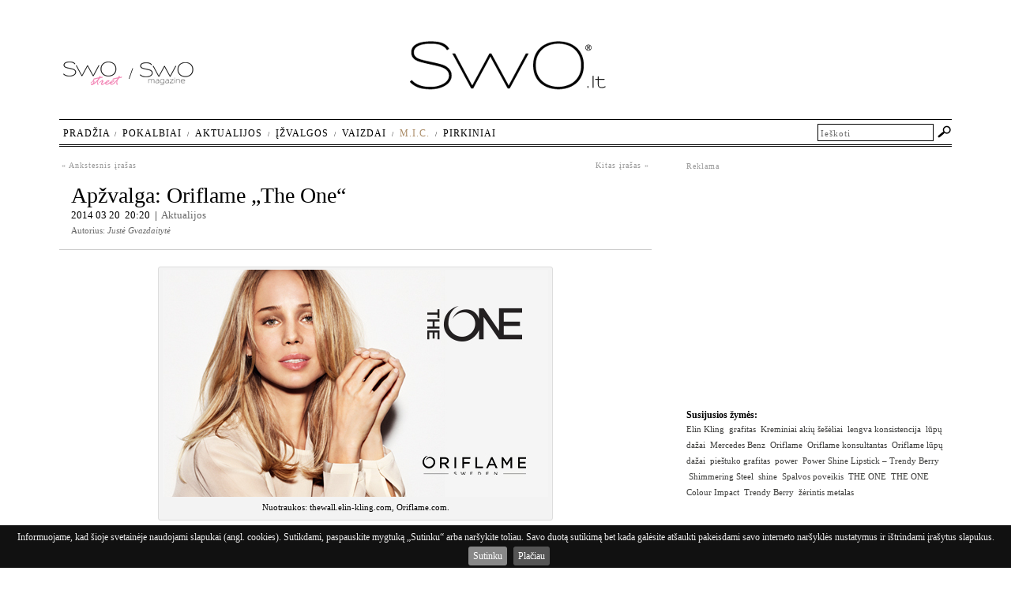

--- FILE ---
content_type: text/html; charset=UTF-8
request_url: https://www.swo.lt/apzvalga-oriflame-the-one/
body_size: 42272
content:
<!DOCTYPE html PUBLIC "-//W3C//DTD XHTML 1.0 Transitional//EN" "http://www.w3.org/TR/xhtml1/DTD/xhtml1-transitional.dtd">
<html xmlns="http://www.w3.org/1999/xhtml">
<head>
<meta http-equiv="Content-Type" content="text/html; charset=utf-8" />
<meta name="robots" content="noodp" />
<title>Apžvalga: Oriflame &quot;The One&quot; | SwO.lt</title>
<meta name="google-site-verification" content="ZQX7cjIYrcKD5HxqhE8RF0T_FpiovVlkQ3foSefeTbc" />
    
    <!--<meta name="viewport" content="initial-scale=1.0, minimum-scale=1.0, maximum-scale=1.0, user-scalable=yes">-->

    
        <meta name="viewport" content="width=device-width, initial-scale=0.3, minimum-scale=0.3, user-scalable=yes">

    
    <!--for mobile -->
    <!--<meta name="viewport" content="width=device-width, initial-scale=1, minimum-scale=0.3, user-scalable=yes">-->



    <link rel="shortcut icon" href="https://www.swo.lt/favicon.ico" type="image/x-icon" />
<link href="https://www.swo.lt/wp-content/themes/swo/reset.css" rel="stylesheet" type="text/css" />

<link href="https://www.swo.lt/wp-content/themes/swo/style-swomag.css" rel="stylesheet" type="text/css" />
<link href="https://www.swo.lt/wp-content/themes/swo/style-swomaglt.css" rel="stylesheet" type="text/css" />


    


<!-- All in One SEO Pack 3.2.10 by Michael Torbert of Semper Fi Web Design[282,327] -->
<meta name="description"  content="Akivaizdu, kad abi pusės džiaugiasi savo bendradarbiavimu ir naujais kūriniais, juolab, kad kūrybinę komandą sudarė ir kitų..." />

<meta name="keywords"  content="lengva konsistencija,pieštuko grafitas,grafitas,spalvos poveikis,žėrintis metalas,kreminiai akių šešėliai,power,shine,oriflame konsultantas,lūpų dažai,oriflame lūpų dažai,trendy berry,power shine lipstick – trendy berry,elin kling,the one,oriflame,shimmering steel,the one colour impact,mercedes benz," />

<script type="application/ld+json" class="aioseop-schema">{"@context":"https://schema.org","@graph":[{"@type":"Organization","@id":"https://www.swo.lt/#organization","url":"https://www.swo.lt/","name":"SwO.lt","sameAs":[]},{"@type":"WebSite","@id":"https://www.swo.lt/#website","url":"https://www.swo.lt/","name":"SwO.lt","publisher":{"@id":"https://www.swo.lt/#organization"}},{"@type":"WebPage","@id":"https://www.swo.lt/apzvalga-oriflame-the-one/#webpage","url":"https://www.swo.lt/apzvalga-oriflame-the-one/","inLanguage":"en-US","name":"Ap\u017evalga: Oriflame \u201eThe One\u201c","isPartOf":{"@id":"https://www.swo.lt/#website"},"datePublished":"2014-03-20T18:20:17+00:00","dateModified":"2014-08-21T11:25:12+00:00","description":"Akivaizdu, kad abi pus\u0117s d\u017eiaugiasi savo bendradarbiavimu ir naujais k\u016briniais, juolab, kad k\u016brybin\u0119 komand\u0105 sudar\u0117 ir kit\u0173..."},{"@type":"Article","@id":"https://www.swo.lt/apzvalga-oriflame-the-one/#article","isPartOf":{"@id":"https://www.swo.lt/apzvalga-oriflame-the-one/#webpage"},"author":{"@id":"https://www.swo.lt/author/anzela/#author"},"headline":"Ap\u017evalga: Oriflame \u201eThe One\u201c","datePublished":"2014-03-20T18:20:17+00:00","dateModified":"2014-08-21T11:25:12+00:00","commentCount":0,"mainEntityOfPage":{"@id":"https://www.swo.lt/apzvalga-oriflame-the-one/#webpage"},"publisher":{"@id":"https://www.swo.lt/#organization"},"articleSection":"Aktualijos, Elin Kling, grafitas, Kreminiai aki\u0173 \u0161e\u0161\u0117liai, lengva konsistencija, l\u016bp\u0173 da\u017eai, Mercedes Benz, Oriflame, Oriflame konsultantas, Oriflame l\u016bp\u0173 da\u017eai, pie\u0161tuko grafitas, power, Power Shine Lipstick \u2013 Trendy Berry, Shimmering Steel, shine, Spalvos poveikis, THE ONE, THE ONE Colour Impact, Trendy Berry, \u017e\u0117rintis metalas"},{"@type":"Person","@id":"https://www.swo.lt/author/anzela/#author","name":"anzela","sameAs":[]}]}</script>
<link rel="canonical" href="https://www.swo.lt/apzvalga-oriflame-the-one/" />
<!-- All in One SEO Pack -->
<link rel='dns-prefetch' href='//s.w.org' />
<link rel="alternate" type="application/rss+xml" title="SwO.lt &raquo; Apžvalga: Oriflame „The One“ Comments Feed" href="https://www.swo.lt/apzvalga-oriflame-the-one/feed/" />
		<script type="text/javascript">
			window._wpemojiSettings = {"baseUrl":"https:\/\/s.w.org\/images\/core\/emoji\/11.2.0\/72x72\/","ext":".png","svgUrl":"https:\/\/s.w.org\/images\/core\/emoji\/11.2.0\/svg\/","svgExt":".svg","source":{"concatemoji":"https:\/\/www.swo.lt\/wp-includes\/js\/wp-emoji-release.min.js?ver=5.1.1"}};
			!function(a,b,c){function d(a,b){var c=String.fromCharCode;l.clearRect(0,0,k.width,k.height),l.fillText(c.apply(this,a),0,0);var d=k.toDataURL();l.clearRect(0,0,k.width,k.height),l.fillText(c.apply(this,b),0,0);var e=k.toDataURL();return d===e}function e(a){var b;if(!l||!l.fillText)return!1;switch(l.textBaseline="top",l.font="600 32px Arial",a){case"flag":return!(b=d([55356,56826,55356,56819],[55356,56826,8203,55356,56819]))&&(b=d([55356,57332,56128,56423,56128,56418,56128,56421,56128,56430,56128,56423,56128,56447],[55356,57332,8203,56128,56423,8203,56128,56418,8203,56128,56421,8203,56128,56430,8203,56128,56423,8203,56128,56447]),!b);case"emoji":return b=d([55358,56760,9792,65039],[55358,56760,8203,9792,65039]),!b}return!1}function f(a){var c=b.createElement("script");c.src=a,c.defer=c.type="text/javascript",b.getElementsByTagName("head")[0].appendChild(c)}var g,h,i,j,k=b.createElement("canvas"),l=k.getContext&&k.getContext("2d");for(j=Array("flag","emoji"),c.supports={everything:!0,everythingExceptFlag:!0},i=0;i<j.length;i++)c.supports[j[i]]=e(j[i]),c.supports.everything=c.supports.everything&&c.supports[j[i]],"flag"!==j[i]&&(c.supports.everythingExceptFlag=c.supports.everythingExceptFlag&&c.supports[j[i]]);c.supports.everythingExceptFlag=c.supports.everythingExceptFlag&&!c.supports.flag,c.DOMReady=!1,c.readyCallback=function(){c.DOMReady=!0},c.supports.everything||(h=function(){c.readyCallback()},b.addEventListener?(b.addEventListener("DOMContentLoaded",h,!1),a.addEventListener("load",h,!1)):(a.attachEvent("onload",h),b.attachEvent("onreadystatechange",function(){"complete"===b.readyState&&c.readyCallback()})),g=c.source||{},g.concatemoji?f(g.concatemoji):g.wpemoji&&g.twemoji&&(f(g.twemoji),f(g.wpemoji)))}(window,document,window._wpemojiSettings);
		</script>
		<style type="text/css">
img.wp-smiley,
img.emoji {
	display: inline !important;
	border: none !important;
	box-shadow: none !important;
	height: 1em !important;
	width: 1em !important;
	margin: 0 .07em !important;
	vertical-align: -0.1em !important;
	background: none !important;
	padding: 0 !important;
}
</style>
	<link rel='stylesheet' id='wp-block-library-css'  href='https://www.swo.lt/wp-includes/css/dist/block-library/style.min.css?ver=5.1.1' type='text/css' media='all' />
<link rel='stylesheet' id='wp-polls-css'  href='https://www.swo.lt/wp-content/plugins/wp-polls/polls-css.css?ver=2.50' type='text/css' media='all' />
<link rel='stylesheet' id='wp-pagenavi-css'  href='https://www.swo.lt/wp-content/plugins/wp-pagenavi/pagenavi-css.css?ver=2.70' type='text/css' media='all' />
<script type='text/javascript' src='https://www.swo.lt/wp-content/themes/swo/js/swfobject_modified.js?ver=5.1.1'></script>
<script type='text/javascript' src='https://www.swo.lt/wp-includes/js/jquery/jquery.js?ver=1.12.4'></script>
<script type='text/javascript' src='https://www.swo.lt/wp-includes/js/jquery/jquery-migrate.min.js?ver=1.4.1'></script>
<script type='text/javascript'>
/* <![CDATA[ */
var pollsL10n = {"ajax_url":"https:\/\/www.swo.lt\/wp-content\/plugins\/wp-polls\/wp-polls.php","text_wait":"Your last request is still being processed. Please wait a while ...","text_valid":"Please choose a valid poll answer.","text_multiple":"Maximum number of choices allowed: ","show_loading":"1","show_fading":"1"};
/* ]]> */
</script>
<script type='text/javascript' src='https://www.swo.lt/wp-content/plugins/wp-polls/polls-js.js?ver=2.50'></script>
<link rel='https://api.w.org/' href='https://www.swo.lt/wp-json/' />
<link rel="EditURI" type="application/rsd+xml" title="RSD" href="https://www.swo.lt/xmlrpc.php?rsd" />
<link rel="wlwmanifest" type="application/wlwmanifest+xml" href="https://www.swo.lt/wp-includes/wlwmanifest.xml" /> 
<link rel='prev' title='Jau šį savaitgalį – pavasariniai mados vėjai Opium klube!' href='https://www.swo.lt/jau-si-savaitgali-pavasariniai-mados-vejai-opium-klube/' />
<link rel='next' title='Laimėk 2 kvietimus į „Outlook Launch Party“' href='https://www.swo.lt/laimek-2-kvietimus-i-outlook-launch-party/' />
<meta name="generator" content="WordPress 5.1.1" />
<link rel='shortlink' href='https://www.swo.lt/?p=26514' />
<link rel="alternate" type="application/json+oembed" href="https://www.swo.lt/wp-json/oembed/1.0/embed?url=https%3A%2F%2Fwww.swo.lt%2Fapzvalga-oriflame-the-one%2F" />
<link rel="alternate" type="text/xml+oembed" href="https://www.swo.lt/wp-json/oembed/1.0/embed?url=https%3A%2F%2Fwww.swo.lt%2Fapzvalga-oriflame-the-one%2F&#038;format=xml" />
<style type="text/css">
.wp-polls .pollbar {
	margin: 1px;
	font-size: 12px;
	line-height: 14px;
	height: 14px;
	background: #018cd9;
	border: 1px solid #0179bb;
}
</style>
<!-- <meta name="NextGEN" version="2.1.79" /> -->
<meta property="og:type" content="article" /><meta property="og:image" content="https://www.swo.lt/wp-content/thumbnails/26514.jpg" /><meta property="og:image" content="http://www.swo.lt/wp-content/uploads/2014/03/EK_day_with_logo_2.jpg" /><meta property="og:image" content="http://www.swo.lt/wp-content/uploads/2014/03/52899.jpg" /><meta property="og:image" content="http://www.swo.lt/wp-content/uploads/2014/03/30744_1.png" />
<!--    <script src="https://ajax.googleapis.com/ajax/libs/jquery/1.9.1/jquery.min.js"></script>-->
    <!--<script src="/js/jquery-1.7.1.min.js" type="text/javascript"></script>-->
    <script src="https://code.jquery.com/jquery-1.9.1.min.js"></script>



    <link rel="stylesheet" type="text/css" href="https://www.swo.lt/wp-content/themes/swo/js/jquery.cookiebar.css" />

<link rel='stylesheet' id='yarppRelatedCss-css'  href='https://www.swo.lt/wp-content/plugins/yet-another-related-posts-plugin/style/related.css?ver=5.27.8' type='text/css' media='all' />
</head>

<body>
﻿<script>
  (function(i,s,o,g,r,a,m){i['GoogleAnalyticsObject']=r;i[r]=i[r]||function(){
        (i[r].q=i[r].q||[]).push(arguments)},i[r].l=1*new Date();a=s.createElement(o),
      m=s.getElementsByTagName(o)[0];a.async=1;a.src=g;m.parentNode.insertBefore(a,m)
  })(window,document,'script','https://www.google-analytics.com/analytics.js','ga');

  ga('create', 'UA-11293416-1', 'auto');
  ga('send', 'pageview');

</script>

<!--<script type="text/javascript" src="https://ajax.googleapis.com/ajax/libs/jquery/1.8.3/jquery.min.js"></script>-->


<script type="text/javascript" src="https://code.jquery.com/jquery-1.7.1.min.js"></script>

<!--<script type="text/javascript" src="https://code.jquery.com/jquery-1.7.1.js"></script>-->

<script type="text/javascript" src="https://www.swo.lt/wp-content/themes/swo/js/jquery.cookiebar.js"></script>
<script type="text/javascript">
    //var jq171 = jQuery.noConflict(true);
</script>

<script type="text/javascript" language="javascript">
/*$(document).ready(function()
{ 
	   $("img").bind("contextmenu",function(e){
			  return false;
	   }); 
});*/


$(document).ready(function () {
    $.cookieBar({
        message: 'Informuojame, kad šioje svetainėje naudojami slapukai (angl. cookies). Sutikdami, paspauskite mygtuką „Sutinku“ arba naršykite toliau. Savo duotą sutikimą bet kada galėsite atšaukti pakeisdami savo interneto naršyklės nustatymus ir ištrindami įrašytus slapukus.',
        acceptText: 'Sutinku',
        policyButton: true, //Set to true to show Privacy Policy button
        policyText: 'Plačiau', //Text on Privacy Policy button
        policyURL: 'https://www.swo.lt/slapuku-naudojimo-informacija/', //URL of Privacy Policy
        fixed: true,
        bottom: true
      
    });
});
</script>



<script src="https://www.swo.lt/wp-content/themes/swo/js/jquery.masonry.min.js" type="text/javascript"></script>
<!--<script src="https://npmcdn.com/masonry-layout@4.0/dist/masonry.pkgd.min.js"></script>-->
<script src="https://npmcdn.com/imagesloaded@4.1/imagesloaded.pkgd.min.js"></script>
<script type="text/javascript" language="javascript">
$( document ).ready(function() {

    $('.postitem').hover(
        function () {
            $(this).addClass("boxshdw");
        },
        function () {
            $(this).removeClass("boxshdw");
        }
    );

    
	var $container = $('.postlist');
	$container.imagesLoaded( function(){


	  $container.masonry({
		itemSelector : '.postitem',
		columnWidth: 275,
		gutterWidth: 10,
		isAnimated: true
	  });
	});

    
});
</script>




<!--<div id="fb-root"></div>
<script>(function(d, s, id) {
  var js, fjs = d.getElementsByTagName(s)[0];
  if (d.getElementById(id)) return;
  js = d.createElement(s); js.id = id;
  js.src = "//connect.facebook.net/en_US/all.js#xfbml=1";
  fjs.parentNode.insertBefore(js, fjs);
}(document, 'script', 'facebook-jssdk'));</script>
-->
<div id="fb-root"></div>
<script>(function(d, s, id) {
        var js, fjs = d.getElementsByTagName(s)[0];
        if (d.getElementById(id)) return;
        js = d.createElement(s); js.id = id;
        js.src = "//connect.facebook.net/en_US/sdk.js#xfbml=1&version=v2.8&appId=769125953114525";
        fjs.parentNode.insertBefore(js, fjs);
    }(document, 'script', 'facebook-jssdk'));</script>


<script>
    $(document).ready(function () {
        $('#toggle').on('click',function(){
            $('.mob-menu-container').toggleClass('clicked');
            $('#container').toggleClass('clicked');
            $('.mob-menu-top-container').toggleClass('clicked');
        });
    });
</script>



<div class="outer-container">

<div class="mob-menu-container">
    
</div>
<div class="mob-menu-top-container">
    <div id="toggle"><img src="https://www.swo.lt/wp-content/themes/swo/images/ic_menu_black_24dp_2x.png" alt="Menu" /></div>
</div>


<div id="container">

	<div id="header">
        <div>

            <div class="logo-holder-magazines">
                <ul>
                    <li><a href="https://www.swo.lt/category/swo-street/"><img src="https://www.swo.lt/wp-content/themes/swo/images/swo-street-logo-small.png" width="75" height="30" alt=""></a></li>
                    <li><img src="https://www.swo.lt/wp-content/themes/swo/images/swo-magazine-dash-small.png" width="6" height="30" alt=""></li>
                    <li><a href="https://www.swo.lt/category/swomagazine/"><img src="https://www.swo.lt/wp-content/themes/swo/images/swo-magazine-logo-small.png" width="68" height="29" alt=""></a></li>
                </ul>
            </div>
            <div class="logo-holder">
                <a href="https://www.swo.lt" title="swo.lt">
                    <img id="swo-logo-p" alt="swo.lt" src="https://www.swo.lt/wp-content/themes/swo/images/swomagazine-logo-swo.lt.png" width="248" height="62" border="0" />

                    <img id="swo-logo-m" alt="swo.lt" src="https://www.swo.lt/wp-content/themes/swo/images/swo_lt_registered_online_290x74.png" width="290" height="74" border="0" />
                </a>
            </div>

        </div>
        <div class="header-links">

            <table width="200">
                <tr>
                  <td style="vertical-align:bottom; padding:0 0 5px 0 ;">
				  <!-- 
				  <fb:like href="https://www.facebook.com/SwO.magazine" send="false" layout="button_count" width="90" show_faces="false" font="trebuchet ms"></fb:like>
				  -->
				  </td>
                  <!--<td style="vertical-align:bottom; padding:0 0 5px 0 ;">&nbsp;&nbsp;</td>

                  <td style="width:20px;"><a href="" title="RSS srautas"><img src="/images/rss.png" width="20" height="20" alt="RSS srautas" /></a></td>
                  <td style="width:78px; vertical-align:bottom; padding:0 0 5px 0 ;"><a href="" title="RSS srautas">RSS srautas</a></td>-->
                </tr>
            </table>

		</div>
	</div>

<link type="text/css" media="screen" rel="stylesheet" href="https://www.swo.lt/wp-content/themes/swo/colorbox/colorbox.css" />
<script type="text/javascript" src="https://www.swo.lt/wp-content/themes/swo/colorbox/jquery.colorbox-min.js"></script>

<script type="text/javascript">
		$(document).ready(function(){
			$("a[rel='gs']").colorbox();
		});
</script>

<!--swo-street-publication-->
<div class="singlemain">
        <div class="mainlft">
        
			<div id="article">
					<div class="article-navigation">
    <div class="article-navigation-left"><a href="https://www.swo.lt/tendencija-gyvos-geles-aprangoje/" rel="prev"> &laquo; Ankstesnis įrašas</a>&nbsp;</div>
    <div class="article-navigation-right">&nbsp;<a href="https://www.swo.lt/laimek-2-kvietimus-i-outlook-launch-party/" rel="next">Kitas įrašas &raquo; </a></div>
</div>

<div class="clearfl"></div>


<div id="article-heading-part">

    <h1>Apžvalga: Oriflame „The One“</h1>
        <small>
        2014 03 20 &nbsp;20:20 &nbsp;|&nbsp;  <a href="https://www.swo.lt/category/aktualijos/" title="Aktualijos">Aktualijos</a>
    </small>
    <br />
            <span class="post-author">Autorius: <em>Justė Gvazdaitytė</em></span><br />
        <span class="post-categories"></span>

        <div class="addthishldr">
        <!-- AddThis Button BEGIN $mobileTheme=0 -->
        <div class="addthis_toolbox addthis_default_style addthis_32x32_style">
            <a class="addthis_button_facebook"></a>
            <a class="addthis_button_twitter"></a>
            <a class="addthis_button_compact"></a>
            <a class="addthis_counter addthis_bubble_style"></a>
        </div>
        <script type="text/javascript">var addthis_config = {"data_track_clickback":true};</script>
        <script type="text/javascript" src="https://s7.addthis.com/js/250/addthis_widget.js#pubid=maiklas"></script>
        <!-- AddThis Button END -->
    </div>
    
    <div class="clearfl"></div>
</div>


<div class="entry">

    <p><span id="more-26514"></span></p>
<div id="attachment_26539" style="width: 498px" class="wp-caption aligncenter"><a title="Oriflame „The One“" href="http://www.swo.lt/wp-content/uploads/2014/03/EK_day_with_logo_2.jpg" rel="gs"><img aria-describedby="caption-attachment-26539" class="size-full wp-image-26539 " style="border: 0px;" title="Oriflame „The One“" alt="Oriflame „The One“" src="http://www.swo.lt/wp-content/uploads/2014/03/EK_day_with_logo_2.jpg" width="488" height="288" srcset="https://www.swo.lt/wp-content/uploads/2014/03/EK_day_with_logo_2.jpg 488w, https://www.swo.lt/wp-content/uploads/2014/03/EK_day_with_logo_2-300x177.jpg 300w" sizes="(max-width: 488px) 100vw, 488px" /></a><p id="caption-attachment-26539" class="wp-caption-text">Nuotraukos: thewall.elin-kling.com, Oriflame.com.</p></div>
<p style="text-align: justify;">Platinama kosmetika man primena mokyklos laikus, kai, išsisukusi nuo kūno kultūros pamokų, vartydavau įvairius konsultančių platinamų priemonių katalogus. Taip, raumenų užsiauginti nepavyko, bet akys tapo puikiai ištreniruotos pastebėti dėmesio vertus pirkinius.</p>
<p style="text-align: justify;">Šiais metais <i>Oriflame</i> tapo pagrindiniu <i>Mercedes Benz </i>mados savaitės Stokholme rėmėju ir pristatė naują makiažo kolekciją „THE ONE“. Šios linijos veidu ir ambasadore tapo mados verslininkė ir tinklaraštininkė <i>Elin Kling</i>. Akivaizdu, kad abi pusės džiaugiasi savo bendradarbiavimu ir naujais kūriniais, juolab, kad kūrybinę komandą sudarė ir kitų sričių specialistai, kurie ateityje dalinsis savo patirtimi, nešdami „THE ONE“ vėliavą. Šios dalies dar teks palaukti, bet pirmuosius kūrybos vaisius jau galime išmėginti.</p>
<p style="text-align: justify;"><b>Lūpų dažai „THE ONE. Power Shine Lipstick – Trendy Berry“</b></p>
<p style="text-align: justify;"><i>Švytintis uogų raudonis</i></p>
<p style="text-align: justify;">Kai pamatau užrašą <i>power</i> ir <i>shine</i>, mano akys atitinkamai išsiplečia ir galingai sublizga: va, čia tai bus. Dažai labai malonios, drėgnos tekstūros. Priemonės kvapas švelniai saldus, primenantis gėles ar vaisius. Lūpdažis labai maloniai „gula“ ant lūpų. Nepastebėjau, kad sausintų, bet tikrai nepasižymi ir papildomu ar ypatingu drėkinimu. Mano išmėginta spalva – tamsi raudona su milijonu, o gal milijardu auksinių žėručių. Pačių blizgančių dalelių ant lūpų nesijaučia, bet vaizdas&#8230; Niekada negalvojau, kad apie ryškius, žėrinčius lūpų dažus taip pasakysiu, bet šią spalvą rinkčiausi tik vakaro prieblandai. Natūralus dienos apšvietimas netinka ir net šiek tiek gadiną dažų efektą, tuo tarpu dirbtinė lempų šviesa puikiai atskleidžia visą grožį. Dažai nėra ilgalaikiai, gal net labiau primena lūpų blizgesius, tik nėra jokio blizgiui būdingo riebumo.</p>
<p style="text-align: center;"> <a title="Oriflame „The One“" href="http://www.swo.lt/wp-content/uploads/2014/03/52899.jpg" rel="gs"><img class="aligncenter  wp-image-26534" style="border: 0px;" title="Oriflame „The One“" alt="Oriflame „The One“" src="http://www.swo.lt/wp-content/uploads/2014/03/52899.jpg" width="350" height="536" srcset="https://www.swo.lt/wp-content/uploads/2014/03/52899.jpg 500w, https://www.swo.lt/wp-content/uploads/2014/03/52899-196x300.jpg 196w" sizes="(max-width: 350px) 100vw, 350px" /></a></p>
<p style="text-align: justify;"><b>Kreminiai akių šešėliai „THE ONE Colour Impact – Shimmering Steel“</b></p>
<p style="text-align: justify;"><i>Spalvos poveikis – žėrintis metalas</i></p>
<p style="text-align: justify;">Šešėliai labai lengvos konsistencijos, atrodo, tarsi tirptų, tad teko pasukti galvą, kokiu būdu juos patogiausia tepti ant voko – šepetėliui jie per lengvi, o pirštu sudėtinga visą procesą atlikti tvarkingai. Pasirinkau pastarąjį variantą galvodama, kad šioks toks netvarkingumas gali atrodyti visai žaviai. Pati šešėlių spalva primena minkštą pieštuko grafitą – subtiliai blizga, būdingas gilus atspalvis. Šešėlių ryškumą gan sudėtinga reguliuoti, pigmentas ryškus, o priemonės kiekį paskirstyti nepatogu – nei patogiai užtepsi, nei pakabinsi. Naudojant šešėlius buvo sudėtinga juos užtepti švariai, tad liko įspūdis, tarsi būčiau „užsimetusi“ purvelio, nors priemonė gražiai ir „noriai“ pasiduoda sklaidymui. Spalvos – puikios, bet įtariu, kad pati šešėlių tekstūra kiek per daug pretenzinga, norėtųsi, kad viskas būtų ne taip sudėtinga ir teplu.</p>
<p style="text-align: justify;">Atspalviai: nuo smėlio ir rudų iki violetinių bei tamsiai pilkų.</p>
<p style="text-align: center;"><a title="Oriflame „The One“" href="http://www.swo.lt/wp-content/uploads/2014/03/30744_1.png" rel="gs"><img class="aligncenter size-full wp-image-26517" style="border: 0px;" title="Oriflame „The One“" alt="Oriflame „The One“" src="http://www.swo.lt/wp-content/uploads/2014/03/30744_1.png" width="645" height="399" srcset="https://www.swo.lt/wp-content/uploads/2014/03/30744_1.png 645w, https://www.swo.lt/wp-content/uploads/2014/03/30744_1-300x185.png 300w" sizes="(max-width: 645px) 100vw, 645px" /></a></p>
<div class='yarpp yarpp-related yarpp-related-website yarpp-template-yarpp-template-thumbnail'>
                        	<div class="article-copyright">Griežtai draudžiama „SwO magazine“ paskelbta informaciją panaudoti kitose interneto tinklalapiuose, visuomenės informavimo priemonėse bei platinti kuriuo nors pavidalu be raštiško sutikimo. Dėl informacijos naudojimo kreipkitės el. paštu į SwO.lt redakciją - redakcija@swo.lt. &copy; SwO.lt</div>

						</div><!-- End .entry -->

													<div style="float:right; width:245px;">
                            <!-- AddThis Button BEGIN -->
                            <div class="addthis_toolbox addthis_default_style addthis_32x32_style">
                            <a class="addthis_button_facebook"></a>
                            <a class="addthis_button_twitter"></a>
                            <a class="addthis_button_compact"></a>
                            <a class="addthis_counter addthis_bubble_style"></a>
                            </div>
                            <script type="text/javascript">var addthis_config = {"data_track_clickback":true};</script>
                            <script type="text/javascript" src="https://s7.addthis.com/js/250/addthis_widget.js#pubid=maiklas"></script>
                            <!-- AddThis Button END -->
						</div>
							
<div class="clearfl"></div>





<div class="relposthldr">

<h3>Tau turėtų patikti:</h3>

    
    <div class="relpost">
        <div class="relpost-imghldr">
                  <a href="https://www.swo.lt/rihanna-mac-pasaulyje/" rel="bookmark" title="Rihanna MAC pasaulyje"><img src="https://www.swo.lt/wp-content/plugins/simple-post-thumbnails/timthumb.php?src=/wp-content/thumbnails/22994.jpg&amp;w=180&amp;h=150&amp;zc=1&amp;ft=jpg" alt="Rihanna MAC pasaulyje" /></a>
        </div>

        <div class="relpost-infohldr">
                <h3><a href="https://www.swo.lt/rihanna-mac-pasaulyje/" rel="bookmark" title="Rihanna MAC pasaulyje">Rihanna MAC pasaulyje</a></h3>
        </div>

    </div>

            <div class="relpgap">&nbsp;</div>
    
    <div class="relpost">
        <div class="relpost-imghldr">
                  <a href="https://www.swo.lt/auksas-tikrasis-zavesio-ir-aistros-simbolis-ikunijantis-loreal-paris-dvasia/" rel="bookmark" title="Auksas – tikrasis žavesio ir aistros simbolis, įkūnijantis L&#8217;Oréal Paris dvasią"><img src="https://www.swo.lt/wp-content/plugins/simple-post-thumbnails/timthumb.php?src=/wp-content/thumbnails/12313.png&amp;w=180&amp;h=150&amp;zc=1&amp;ft=jpg" alt="Auksas – tikrasis žavesio ir aistros simbolis, įkūnijantis L&#8217;Oréal Paris dvasią" /></a>
        </div>

        <div class="relpost-infohldr">
                <h3><a href="https://www.swo.lt/auksas-tikrasis-zavesio-ir-aistros-simbolis-ikunijantis-loreal-paris-dvasia/" rel="bookmark" title="Auksas – tikrasis žavesio ir aistros simbolis, įkūnijantis L&#8217;Oréal Paris dvasią">Auksas – tikrasis žavesio ir aistros simbolis, įkūnijantis L&#8217;Oréal Paris dvasią</a></h3>
        </div>

    </div>

            <div class="relpgap">&nbsp;</div>
    
    <div class="relpost">
        <div class="relpost-imghldr">
                  <a href="https://www.swo.lt/ryskioms-lupoms-sakome-taip/" rel="bookmark" title="Ryškioms lūpoms sakome TAIP"><img src="https://www.swo.lt/wp-content/plugins/simple-post-thumbnails/timthumb.php?src=/wp-content/thumbnails/22204.jpg&amp;w=180&amp;h=150&amp;zc=1&amp;ft=jpg" alt="Ryškioms lūpoms sakome TAIP" /></a>
        </div>

        <div class="relpost-infohldr">
                <h3><a href="https://www.swo.lt/ryskioms-lupoms-sakome-taip/" rel="bookmark" title="Ryškioms lūpoms sakome TAIP">Ryškioms lūpoms sakome TAIP</a></h3>
        </div>

    </div>

            <div class="relpgap">&nbsp;</div>
    
    <div class="relpost">
        <div class="relpost-imghldr">
                  <a href="https://www.swo.lt/kur-pazvelgsi-visur-ombre/" rel="bookmark" title="Kur pažvelgsi, visur – „ombré“"><img src="https://www.swo.lt/wp-content/plugins/simple-post-thumbnails/timthumb.php?src=/wp-content/thumbnails/23170.jpg&amp;w=180&amp;h=150&amp;zc=1&amp;ft=jpg" alt="Kur pažvelgsi, visur – „ombré“" /></a>
        </div>

        <div class="relpost-infohldr">
                <h3><a href="https://www.swo.lt/kur-pazvelgsi-visur-ombre/" rel="bookmark" title="Kur pažvelgsi, visur – „ombré“">Kur pažvelgsi, visur – „ombré“</a></h3>
        </div>

    </div>

    
<div class="clearfl"></div>
</div>
</div>


    <div id="pushbottom"></div>


    <div id="post-comments"><br />
        <h3>Komentuok:</h3>
        <br />

                <fb:like href="https://www.swo.lt/apzvalga-oriflame-the-one/" send="true" width="750" show_faces="true" font="tahoma"></fb:like>
<!--        <fb:comments href="https://" num_posts="5" width="750"></fb:comments>-->
            <div class="fb-comments" data-href="https://www.swo.lt/apzvalga-oriflame-the-one/" data-width="750" data-numposts="5"></div>

        
        
<!-- You can start editing here. -->
<br />

			<!-- If comments are open, but there are no comments. -->

	 

<br style="clear:both;" />
<div id="respond">


    
	
    <div class="comment-form-block">
    
    <form action="https://www.swo.lt/wp-comments-post.php" method="post" id="commentform">

        
                <p><textarea class="comment-form-input" name="comment" id="comment" rows="8" tabindex="4"></textarea></p>

        <p><input class="comment-form-input" type="text" name="author" id="author" value="" size="22" tabindex="1" aria-required='true' />
        <label for="author"><small>Vardas (<span style='color:red;'>*</span>)</small></label></p>
        
        <p><input class="comment-form-input" type="text" name="email" id="email" value="" size="22" tabindex="2" aria-required='true' />
        <label for="email"><small>El. paštas (nebus publikuojamas) (<span style='color:red;'>*</span>)</small></label></p>
        
        <p><input class="comment-form-input" type="text" name="url" id="url" value="" size="22" tabindex="3" />
        <label for="url"><small>Tinklapis</small></label></p>
        
                
<!--        <p><small><strong>XHTML:</strong> You can use these tags: <code>&lt;a href=&quot;&quot; title=&quot;&quot;&gt; &lt;abbr title=&quot;&quot;&gt; &lt;acronym title=&quot;&quot;&gt; &lt;b&gt; &lt;blockquote cite=&quot;&quot;&gt; &lt;cite&gt; &lt;code&gt; &lt;del datetime=&quot;&quot;&gt; &lt;em&gt; &lt;i&gt; &lt;q cite=&quot;&quot;&gt; &lt;s&gt; &lt;strike&gt; &lt;strong&gt; </code></small></p>-->
        
<div id="captchaImgDiv">

<div class="captchaSizeDivSmall"><img id="si_image_com" class="si-captcha" src="https://www.swo.lt/wp-content/plugins/si-captcha-for-wordpress/captcha-secureimage/securimage_show.php?si_sm_captcha=1&amp;si_form_id=com" alt="CAPTCHA Image" title="CAPTCHA Image" />
    <div id="si_audio_com">
      <a id="si_aud_com" href="https://www.swo.lt/wp-content/plugins/si-captcha-for-wordpress/captcha-secureimage/securimage_play.php?si_form_id=com" rel="nofollow" title="CAPTCHA Audio">
     <img class="captchaImgAudio" src="https://www.swo.lt/wp-content/plugins/si-captcha-for-wordpress/captcha-secureimage/images/audio_icon.png" alt="CAPTCHA Audio" onclick="this.blur();" /></a>
     </div>
    <div id="si_refresh_com">
<a href="#" rel="nofollow" title="Sugeneruoti naują kodą" onclick="document.getElementById('si_image_com').src = 'https://www.swo.lt/wp-content/plugins/si-captcha-for-wordpress/captcha-secureimage/securimage_show.php?si_sm_captcha=1&amp;si_form_id=com&amp;sid=' + Math.random(); return false;">
      <img class="captchaImgRefresh" src="https://www.swo.lt/wp-content/plugins/si-captcha-for-wordpress/captcha-secureimage/images/refresh.png" alt="Sugeneruoti naują kodą" onclick="this.blur();" /></a>
  </div>
  </div>
<div id="captchaInputDiv"><input id="captcha_code" name="captcha_code" type="text" value="" tabindex="4"  />
 <label id="captcha_code_label" for="captcha_code">Įveskite rodomą kodą</label><span class="required">*</span>
 </div>
</div>
<p style="display: none;"><input type="hidden" id="akismet_comment_nonce" name="akismet_comment_nonce" value="ff11ed175e" /></p><p style="display: none;"><input type="hidden" id="ak_js" name="ak_js" value="138"/></p>        
		<Br /><Br />
        <p><input name="submit" type="submit" id="submit" tabindex="5" value="Komentuoti" />
        <input type='hidden' name='comment_post_ID' value='26514' id='comment_post_ID' />
<input type='hidden' name='comment_parent' id='comment_parent' value='0' />
        </p>
    
    </form>
    </div>

</div>


<script type="text/javascript">
$(document).ready(function(){

	$(".comment-form-input").focus(function(){
		$(this).css("background-color", "#FFF");
		$(this).css("border", "1px solid #999");
		
	});
	$(".comment-form-input").blur(function(){
		$(this).css("background-color", "#fcfcfc");
		$(this).css("border", "1px solid #ccc");
	});
	
	$("#submit").hover(
		function(){
			$(this).css("border", "2px solid #dfdfdf");
			$(this).css("background-image", "url(https://www.swo.lt/wp-content/themes/swo/images/comment-submit-bg-over.gif)");
			
		},
		function(){
			$(this).css("border", "2px solid #ccc");
			$(this).css("background-image", "url(https://www.swo.lt/wp-content/themes/swo/images/comment-submit-bg.gif)");
		}
	);
	$("#submit").mousedown(function(){
			$(this).css("border", "2px solid #ccc");
			$(this).css("background-image", "url(https://www.swo.lt/wp-content/themes/swo/images/comment-submit-bg-click.gif)");

	return true;
	});

});

</script>
    </div>

					
             </div><!-- End Article -->




		</div>
    
		<div class="mainrght">

                
            <div class="ad-text">Reklama</div>

                        


            

            
            
            

            

            

            





            

            


            

            
            

            



            



            

            

            

                            <div class="ad-single-300x300">
                    <script type="text/javascript"><!--
                        google_ad_client = "ca-pub-2474791890388127";
                        // Inner336x280
                        google_ad_slot = "0070157603";
                        google_ad_width = 336;
                        google_ad_height = 280;
                        //-->
                    </script>
                    <script type="text/javascript"
                            src="https://pagead2.googlesyndication.com/pagead/show_ads.js">
                    </script>
                </div>
            			<div class="article-tags"><strong>Susijusios žymės:</strong><br />
				<a href='https://www.swo.lt/tag/elin-kling/' title='Elin Kling' class='elin-kling'>Elin Kling</a> &nbsp;<a href='https://www.swo.lt/tag/grafitas/' title='grafitas' class='grafitas'>grafitas</a> &nbsp;<a href='https://www.swo.lt/tag/kreminiai-akiu-seseliai/' title='Kreminiai akių šešėliai' class='kreminiai-akiu-seseliai'>Kreminiai akių šešėliai</a> &nbsp;<a href='https://www.swo.lt/tag/lengva-konsistencija/' title='lengva konsistencija' class='lengva-konsistencija'>lengva konsistencija</a> &nbsp;<a href='https://www.swo.lt/tag/lupu-dazai/' title='lūpų dažai' class='lupu-dazai'>lūpų dažai</a> &nbsp;<a href='https://www.swo.lt/tag/mercedes-benz/' title='Mercedes Benz' class='mercedes-benz'>Mercedes Benz</a> &nbsp;<a href='https://www.swo.lt/tag/oriflame/' title='Oriflame' class='oriflame'>Oriflame</a> &nbsp;<a href='https://www.swo.lt/tag/oriflame-konsultantas/' title='Oriflame konsultantas' class='oriflame-konsultantas'>Oriflame konsultantas</a> &nbsp;<a href='https://www.swo.lt/tag/oriflame-lupu-dazai/' title='Oriflame lūpų dažai' class='oriflame-lupu-dazai'>Oriflame lūpų dažai</a> &nbsp;<a href='https://www.swo.lt/tag/piestuko-grafitas/' title='pieštuko grafitas' class='piestuko-grafitas'>pieštuko grafitas</a> &nbsp;<a href='https://www.swo.lt/tag/power/' title='power' class='power'>power</a> &nbsp;<a href='https://www.swo.lt/tag/power-shine-lipstick-trendy-berry/' title='Power Shine Lipstick – Trendy Berry' class='power-shine-lipstick-trendy-berry'>Power Shine Lipstick – Trendy Berry</a> &nbsp;<a href='https://www.swo.lt/tag/shimmering-steel/' title='Shimmering Steel' class='shimmering-steel'>Shimmering Steel</a> &nbsp;<a href='https://www.swo.lt/tag/shine/' title='shine' class='shine'>shine</a> &nbsp;<a href='https://www.swo.lt/tag/spalvos-poveikis/' title='Spalvos poveikis' class='spalvos-poveikis'>Spalvos poveikis</a> &nbsp;<a href='https://www.swo.lt/tag/the-one/' title='THE ONE' class='the-one'>THE ONE</a> &nbsp;<a href='https://www.swo.lt/tag/the-one-colour-impact/' title='THE ONE Colour Impact' class='the-one-colour-impact'>THE ONE Colour Impact</a> &nbsp;<a href='https://www.swo.lt/tag/trendy-berry/' title='Trendy Berry' class='trendy-berry'>Trendy Berry</a> &nbsp;<a href='https://www.swo.lt/tag/zerintis-metalas/' title='žėrintis metalas' class='zerintis-metalas'>žėrintis metalas</a> &nbsp;			</div>

			<div class="ad-text">
                
			
            </div>


		</div>

        <div id="pushbottom"></div>

</div><!--End main1-->

   	<div class="top-navigation">
		<div class="menu">
			<ul>
				<li class="cat-item"><a href="https://www.swo.lt" title="">Pradžia</a></li>
                	<li class="cat-item cat-item-3"><a href="https://www.swo.lt/category/pokalbiai/" title="Pokalbiai">Pokalbiai</a>
</li>
	<li class="cat-item cat-item-4"><a href="https://www.swo.lt/category/aktualijos/" title="Aktualijos">Aktualijos</a>
</li>
	<li class="cat-item cat-item-5"><a href="https://www.swo.lt/category/izvalgos/" title="Įžvalgos">Įžvalgos</a>
</li>
	<li class="cat-item cat-item-9"><a href="https://www.swo.lt/category/vaizdai/" title="Vaizdai">Vaizdai</a>
</li>
	<li class="cat-item cat-item-15979"><a href="https://www.swo.lt/category/mic/" title="Music In My Cup">M.I.C.</a>
</li>
	<li class="cat-item cat-item-20381"><a href="https://www.swo.lt/category/pirkiniai/" title="Pirkiniai, kuriuos privalai turėti">Pirkiniai</a>
</li>
                
            </ul>
		</div>
       	<div class="search-block">
				<script type="text/javascript">
$(document).ready(function(){

	var searchBoxDefault = $("#s").val();
	
	//Searchbox2 show/hide default text if needed
	$("#s").focus(function(){
		if($(this).attr("value") == searchBoxDefault){
			$(this).attr("value", "");
			$(this).addClass("searchInputActive");
		}
	});
	$("#s").blur(function(){
		if($(this).attr("value") == ""){
			$(this).attr("value", searchBoxDefault);
			$(this).removeClass("searchInputActive");
		}
	});
});
</script>

            <form action="https://www.swo.lt" method="get" style="padding:0;margin:0;">
        	  <div class="search-bar" ><input type="text" value="Ieškoti" name="s" id="s" class="searchInput" /><input type="submit" id="searchsubmit" value=" " class="searchSubmit" title="Ieškoti" /></div>
        	</form>
        </div>
	</div>

	<div class="clearfl"></div>
    
<script src="https://www.swo.lt/wp-content/themes/swo/js/jquery.scrollTo-min.js" type="text/javascript"></script>
<script type="text/javascript">
	$(function(){
		//smoothscroll
		$('#top-link').click(function(e) {
			e.preventDefault();
			$.scrollTo(0,300);
		});
	});
</script>


	<div class="above-footer">
		<a href="#top" id="top-link">Į puslapio viršų ^</a>
	</div>
    <div class="footer">
    <div class="fthldr">
    	<div class="socialhldr">Sekite mus:<br /> <br />
			<table width="100%" cellspacing="0" cellpadding="0">
			  <tr>
				<td style="padding-right: 13px;"><a href="https://www.facebook.com/SwO.magazine" target="_blank"><img src="https://www.swo.lt/wp-content/themes/swo/images/social/fb_lighter.png" width="108" height="50" alt="facebook" /></a></td>
				<!--<td style="padding-right: 13px;"><a href="https://twitter.com/#!/SwO_magazine" target="_blank"><img src="/images/social/tw_lighter.png" width="101" height="46" alt="twitter" /></a></td>-->
				<td style="padding-right: 13px;"><a href="https://www.youtube.com/user/SwOgroup" target="_blank"><img src="https://www.swo.lt/wp-content/themes/swo/images/social/youtube_lighter.png" width="127" height="48" alt="youtube" /></a></td>
				<td><a href="https://instagram.com/swomagazine" target="_blank"><img src="https://www.swo.lt/wp-content/themes/swo/images/social/instagram_lighter.png" width="140" height="46" alt="Instagram" /></a></td>
			  </tr>
			</table>
        </div>
    	<div class="linkshldr">
        	<!-- <div class="linkshldr1"><a href="https://www.swo.lt/apie-mus/">Apie mus</a></div> -->
        	<div class="linkshldr1">Reklama<br /><span style="color:#999; font-size:12px;">reklama@swo.lt</span></div>
        	<div class="linkshldr2">Kontaktai<br />
				<span style="color:#999; font-size:12px;">redakcija@swo.lt</span>     
            </div>
			<div class="linkshldr1"><a href="https://www.swo.lt/privatumo-politika-slapuku-naudojimo-informacija/">Privatumo politika ir slapukų informacija</a></div>


        </div>
    </div>
    
    <div style="clear:both;"></div>
	<br /><Br />
    <div class="privacy">
            <span><strong>SwO</strong>.lt</span>
            <Br />
          	Copyright &copy; 2025 SwO.lt visos teisės saugomos. Kopijuoti, dauginti, platinti galima tik gavus raštišką SwO.lt sutikimą.
    </div>

			<div class="ftlg"><img src="https://www.swo.lt/wp-content/themes/swo/images/swolt-logo-footer.png" width="170" height="61" alt="SwO Magazine" /></div>
	</div>

</div><!--End container-->
</div>

<!-- AddThis Smart Layers BEGIN -->
<!-- Go to https://www.addthis.com/get/smart-layers to customize -->
<script type="text/javascript" src="https://s7.addthis.com/js/300/addthis_widget.js"></script>
<script type="text/javascript">
  addthis.layers({
    'theme' : 'transparent', 
    'follow' : {
      'services' : [
        {'service': 'facebook', 'id': 'SwO.magazine'},
        {'service': 'twitter', 'id': 'SwO_magazine'},
        {'service': 'youtube', 'id': 'SwOgroup'},
        {'service': 'instagram', 'id': 'swomagazine'}
      ]
    }   
  });
</script>
<!-- AddThis Smart Layers END -->


<!--<script type="text/javascript" src="https://www.swo.lt/wp-content/themes/swo/include_banners/include_banners.js"></script>-->



<!-- $mobileTheme=0 -->
<!-- ngg_resource_manager_marker --><!-- ngg_resource_manager_marker --><script type='text/javascript' src='https://www.swo.lt/wp-includes/js/wp-embed.min.js?ver=5.1.1'></script>
<script async="async" type='text/javascript' src='https://www.swo.lt/wp-content/plugins/akismet/_inc/form.js?ver=4.1.2'></script>
</body>
</html>


--- FILE ---
content_type: text/html; charset=utf-8
request_url: https://www.google.com/recaptcha/api2/aframe
body_size: 268
content:
<!DOCTYPE HTML><html><head><meta http-equiv="content-type" content="text/html; charset=UTF-8"></head><body><script nonce="Jw6m0JBBrKpF2QkRhACgoQ">/** Anti-fraud and anti-abuse applications only. See google.com/recaptcha */ try{var clients={'sodar':'https://pagead2.googlesyndication.com/pagead/sodar?'};window.addEventListener("message",function(a){try{if(a.source===window.parent){var b=JSON.parse(a.data);var c=clients[b['id']];if(c){var d=document.createElement('img');d.src=c+b['params']+'&rc='+(localStorage.getItem("rc::a")?sessionStorage.getItem("rc::b"):"");window.document.body.appendChild(d);sessionStorage.setItem("rc::e",parseInt(sessionStorage.getItem("rc::e")||0)+1);localStorage.setItem("rc::h",'1763837296961');}}}catch(b){}});window.parent.postMessage("_grecaptcha_ready", "*");}catch(b){}</script></body></html>

--- FILE ---
content_type: text/css
request_url: https://www.swo.lt/wp-content/themes/swo/style-swomag.css
body_size: 5743
content:
body {
margin:0px;
}

/**** Search (searchform.php)****/
#search h2{
border:0;
padding:8px 5px 5px 5px;
margin:0;
}
#search-bar{
background:url("images/search-bar.png") no-repeat;
margin:5px;

}
.searchInput {
color:#999;
font-size:15px;
height:22px;
width:223px;
padding:3px 2px 0 5px;
margin:0;
background:none;
border:0;

}
.searchInputActive{
color:#000;
}
.searchSubmit {
border:0;
height:26px;
width:28px;
background:none;
cursor:pointer;
padding:0;
margin:0;
}
/**** End search ****/


/**** Top-Navigation****/
#menu {
/*background-image: url("images/menu-bg.gif");*/
background-color:#0F0F0F;
height:36px;
width:inherit;
background-position: 0 0;
background-repeat:no-repeat;
line-height:35px;
}
.menu-block{
float:left;
width:750px;
}
#menu h2{
display:none;
margin:0;
padding:0;
}
#menu ul{
margin: 0;
padding: 0 0 0 5px;
line-height:35px;
height:35px;
}
#menu li{
line-height:35px;
height:35px;
/*background: url("images/menu-bg-tarpelis.gif") no-repeat right center;*/
list-style: none;
margin: 0;
padding:0 7px 0 7px;
display: inline;
}

#menu li a{
margin: 0;
text-decoration: none;
font-size:20px;
color:#FFF;
line-height:35px;
height:35px;
}
#menu li a:link { color: #FFF; }
#menu li a:visited { color: #FFF; }
#menu li a:hover { color: #FFF; text-decoration:underline; }
#menu li.current-cat a { text-decoration:underline;}

#menu li.cat-item-11 a { color:#ff99cc; text-decoration:none;}
#menu li.cat-item-11 a:hover { color:#ff99cc; text-decoration:underline; }
#submenu{
margin: 0;
height: 25px;
background-color: #333;
line-height: 25px;
}

#submenu ul{
margin: 0;
padding: 0 0 0 10px;
}

#submenu li{
list-style: none;
margin: 0;
padding:0 5px 0 5px;
display: inline;
}
#submenu li a{
margin: 0;
text-decoration: none;
font-size:13px;
font-weight:normal;
color:#FFF;
}
#submenu li a:link { color: #FFF; }
#submenu li a:visited { color: #FFF; }
#submenu li a:hover { color: #FFF; text-decoration:underline; }
#submenu li.current-cat a { text-decoration:underline;}

#pushbottom{
clear:both;
}



#top-navigation {
position: absolute;
top: 145px;
width: 1130px;
height:35px;
text-align:left;
background-color: #333;
}
#header {
width:980px;
height:180px;
}
.main-block{
background-color:#FFF;
width:980px;
display:block;
margin:15px 0 0 0;
}
.main-hldr{
width:980px;
display:block;
}

.main-hldr-lft{
float:left;
width:645px;
}
.main-hldr-rt{
float:right;
width:320px;
}

.hm-watchit{
width:290px;
height:281px;
padding:15px;
}
.hm-watchit h1, .hm-watchit h2{
padding:0 0 0 0;
}

.hm-watchit .image{
position:relative;
width:290px;
height:245px;
z-index:99;
}
.hm-watchit .title{
position:absolute;
width:270px;
height:42px;
padding:0 10px 0 10px;
bottom:0;
z-index:100;
background-image:url(images/wh-1px-bg.png);
background-repeat:repeat;
}

.hm-watchit h3{
font-size:12px;
line-height:42px;
}
.hm-watchit h3 a{
font-size:12px;
text-shadow: 1px 1px 1px #FFF;
font-family:Georgia, "Times New Roman", Times, serif;
}


/**** Home Post ****/
.hm-post{
width:615px;
height:460px;
margin:0 0 15px 0;
padding:15px;
}
.hm-post h1, .hm-post h2{
padding:0 0 10px 0;
}
.hm-post .date{
font-size:10px;
color:#999;
/*font-style:italic;*/
padding:0;
font-family:Georgia, "Times New Roman", Times, serif;
}
.hm-post .content{
font-family:Georgia, "Times New Roman", Times, serif;
}
.hm-post .content p{
line-height:16px;
font-size:13px;
}
.hm-post .content img{
margin:0 0 5px 0;
}
.hm-post .content a{
font-size:13px;
color:#000;
text-decoration:none;
}
.hm-post .content a:hover{
color:#AA8B66;
text-decoration:underline;
}

/**** End Home Post ****/


.hm-navigation{
width:635px;
text-align:center;
margin:10px 0 10px 0;
}
.hm-navigation .newer{
width:200px;
float:left;
}
.hm-navigation .older{
width:200px;
float:right;
}
.hm-navigation a{
text-decoration:none;
font-size:15px;
color:#000;
}
.hm-navigation a:hover{
text-decoration:underline;
}



/****/

.whbox{
-moz-box-shadow: 1px 1px 2px gray;
-webkit-box-shadow: 1px 1px 2px gray;
box-shadow: 1px 1px 2px gray;
background-color:#FFF;
}

.feat-hldr{
width:950px;
height:405px;
margin:0 0 15px 0;
padding:15px;
}

.feat-post{
background-color:#E6E4DB;
width:950px;
height:405px;
}

.feat-title-hldr{
float:left;
width:150px;
height:405px;
text-align:center;
}
.feat-img-hldr{
float:right;
width:800px;
height:405px;
}

.feat-post h2 {
font-family:"Times New Roman", Times, serif;
font-size:18px;
line-height:20px;
color:#000;
margin:60px 15px 0 15px;
padding:0;
font-weight:normal;
font-style:italic;
}

.feat-post h2 a{
font-family:"Times New Roman", Times, serif;
font-size:18px;
color:#000;
font-weight:normal;
text-decoration:none;
font-style:italic;
}

.feat-post h2 a:hover{
color:#AA8B66;
}


.related-posts-hldr{
width:290px;
margin:15px 0 0 0;
padding:15px;
}

.related-posts-hldr h1, .related-posts-hldr h2{
padding:0;
}

.related-posts-hldr .image{
margin:10px 0 0 0;
position:relative;
width:290px;
height:160px;
z-index:99;
}
.related-posts-hldr .title{
position:absolute;
width:270px;
height:42px;
padding:0 10px 0 10px;
bottom:0;
z-index:100;
background-image:url(images/wh-1px-bg.png);
background-repeat:repeat;
}

.related-posts-hldr h3{
font-size:12px;
line-height:42px;
}
.related-posts-hldr h3 a{
font-size:12px;
text-shadow: 1px 1px 1px #FFF;
font-family:Georgia, "Times New Roman", Times, serif;
}


.fb-hldr{
width:292px;
height:257px;
margin:15px 0 0 0;
padding:15px 14px 15px 14px;
}

.ad-rt-hldr{
width:290px;
height:663px;
padding:15px;
margin:15px 0 0 0;
}

.swostore-ad{
width:284px;
height:657px;
border:3px solid #aa8b66;	
}
.swostore-ad-top{
width:284px;
height:141px;
background-color:#000;
}
.swostore-ad-bottom{
width:284px;
height:516px;
}



#search-results-header{
margin:15px 0 15px 0;
}
#search-results-header h1{
line-height:24px;	
}


--- FILE ---
content_type: text/css
request_url: https://www.swo.lt/wp-content/themes/swo/style-swomaglt.css
body_size: 17922
content:
body {
margin:0px;
    background-color: #fff;
}

h1, h2 ,h3{
font-family:Georgia, "Times New Roman", Times, serif;
font-size:26px;
line-height:28px;
color:#000;
margin:0;
padding:0;
font-weight:normal;
}
h3{
font-size:22px;
line-height:24px;
}
h1 a, h2 a, h3 a{
font-family:Georgia, "Times New Roman", Times, serif;
font-size:26px;
color:#000;
font-weight:normal;
text-decoration:none;
}

h2 a{
font-size:24px;
}

h3 a{
font-size:22px;
}

h1 a:hover{
color:#CCA77A;
}
h2 a:hover{
color:#CCA77A;
}
h3 a:hover{
color:#CCA77A;
}

.outer-container{
    overflow: hidden;
    width: 100%;
    position: relative;
}

#container {
margin: 0 auto;
width: 1130px;
font-family:Georgia, "Times New Roman", Times, serif;
font-size: 13px;
line-height:16px;
}
#header {
width:1130px;
height:170px;
position:relative;
}
.logo-holder{
text-align:center;
    width:774px;
    padding:36px 175px 0 0;
    height:94px;
    float: left;
}
.logo-holder-magazines{
    width:176px;
    padding:62px 0 0 5px;
    height:68px;
    float: left;
}
.logo-holder-magazines ul{
    margin: 0;
    padding: 0;
    line-height:30px;
    height:30px;
}
.logo-holder-magazines ul li{
    list-style: none;
    margin: 0;
    padding:0 5px 0 0;
    display: inline;
    font-size:16px;
}



.header-links{
position:absolute;
width:200px;
height:20px;
text-align:right;
right:0;
bottom:56px;/*42px;*/
line-height:10px;
}
.header-links a{
font-family:Georgia, "Times New Roman", Times, serif;
font-size:10px;
letter-spacing:1px;
text-decoration:none;
color:#000;
line-height:10px;
}
.header-links a:hover{
text-decoration:underline;
}

.header-links table td{
height:20px;
}

.top-navigation {
position: absolute;
top: 135px;
width:1130px;
height:33px;
text-align:left;

background-image:url(images/menu-line.png);
background-position:bottom;
background-repeat:repeat-x;
border-top:1px solid #000;
border-bottom:1px solid #000;
}

.menu{
width:960px;
height:33px;
float:left;
}

.menu ul{
margin: 0;
padding: 0;
line-height:33px;
height:33px;
}
.menu li{
list-style: none;
margin: 0;
padding:0;
display: inline;
font-size:8px;
}

.menu li:after { content:"/"; }
.menu li:last-child:after { content:""; }

.menu li a{
margin: 0 5px;
font-size:12px; /* TODO: 2019-07-27 - font increase */
color:#000;
text-decoration: none;
text-transform:uppercase;
letter-spacing: 1px;
}

.menu li a:link { color: #000; }
.menu li a:visited { color: #000; }
.menu li a:hover { color: #000; text-decoration:underline; }


.menu li.cat-item-livefeed a { color:#AA8B66; text-decoration:none;}
.menu li.cat-item-livefeed a:hover { color:#AA8B66; text-decoration:underline; }
.menu li.cat-item-3855 a { text-transform:none; }


.menu li.cat-item-15979 a { color:#AA8B66; text-decoration:none;}
.menu li.cat-item-15979 a:hover { color:#AA8B66; text-decoration:underline; }

.menu li.current-cat a { text-decoration:underline;}

.submenu{
width:1130px;
height:33px;
float:left;
border-bottom:1px solid #ccc;
}

.submenu ul{
margin: 0;
padding: 0;
line-height:33px;
height:33px;
}
.submenu li{
list-style: none;
margin: 0;
padding:0;
display: inline;
font-size:8px;
}

.submenu li:after { content:"/"; }
.submenu li:last-child:after { content:""; }

.submenu li a{
margin: 0 5px;
font-size:10px;
color:#666;
text-decoration: none;
text-transform:uppercase;
letter-spacing: 1px;
}

.submenu li a:link { color: #666; }
.submenu li a:visited { color: #666; }
.submenu li a:hover { color: #666; text-decoration:underline; }
.submenu li.current-cat a { text-decoration:underline;}

.submenu li.cat-item-15979 a { color:#AA8B66; text-decoration:none;}
.submenu li.cat-item-15979 a:hover { color:#AA8B66; text-decoration:underline; }
.submenu li.cat-item-3855 a { text-transform:none; }

.search-block{
float:right;
width:170px;
height:33px;
}
.search-bar{
background:url("images/search-bt.png") no-repeat;
background-position:right;
height:20px;
margin:5px 0 0 0;
}

.searchInput {
font-family:Georgia, "Times New Roman", Times, serif;
font-size:11px;
font-weight:normal;
color:#666;
letter-spacing:1px;

height:18px;
line-height:16px;
width:140px;
padding:2px 2px 0 3px;
margin:0;
background:none;
border:1px solid #000;
}

.searchInputActive{
color:#000;
}
.searchSubmit {
border:0;
height:20px;
width:21px;
/*background:url("images/search-submit-bg.gif") no-repeat left bottom;*/
background:none;
cursor:pointer;
padding:0;
margin:0;
}


.maintop{
width:1130px;
height:425px;
margin:20px 0 0 0;
}

.featuredbox{
padding:10px;
width:720px;
height:405px;
float:left;
}
.featuredhldr{
float:left;
width:720px;
height:405px;
background-color:#E1E1E1;
overflow:hidden;
}
.maintoplftbox{
padding:0 10px 10px 10px;
width:360px;
height:405px;
float:right;
}
.maintoplft{
float:right;
width:380px;
height:425px;
}

.watchithldr{
padding:0 10px 10px 10px;
width:360px;
height:310px;
}
.watchithldr h1, .watchithldr h2{
padding:0;
line-height:42px;
}
.watchithldr h1 a:hover{
color:#000;
text-decoration:underline;
}
.watchithldr h2 a:hover{
color:#000;
text-decoration:underline;
}

.wi-heading{
height:42px;
text-align: center;
}
.watchithldr .image{
position:relative;
width:360px;
height:268px;
z-index:99;
}
.watchithldr .title{
position:absolute;
width:360px;
height:26px;
bottom:0;
z-index:100;
background-image:url(images/wh-1px-bg.png);
background-repeat:repeat;
}
.watchithldr h3{
font-size:12px;
line-height:26px;
padding:0 10px 0 10px;
}
.watchithldr h3 a{
font-size:12px;
text-shadow: 1px 1px 1px #FFF;
font-family:Georgia, "Times New Roman", Times, serif;
}
.watchithldr h3 a:hover{
color:#000;
text-decoration:underline;
}


.subscribehldr{
margin:10px 0 0 0;
padding:0 15px 0 15px;
width:350px;
height:95px;
background-color:#000;
}

.subscribehldr .title h2{
font-family:Georgia, "Times New Roman", Times, serif;
font-size:16px;
line-height:43px;
color:#FFF;
margin:0;
padding:0;
}

.subscribe-box{
width:360px;
height:37px;
}
.subscribe-box .email-box{
width:266px;
float:left;
}
.subscribe-box .submit-box{
width:84px;
height:37px;
float:left;
}

.subsc-success{
padding:5px 0 0 0;
color:#CCA77A;
text-align:center;
font-size:15px;
}

#subsc-email{
border:0;
margin:0;
width:250px;
background-color:#FFF;
font-family:Georgia, "Times New Roman", Times, serif;
font-size:18px;
padding:8px;
color:#999;
}
#subsc-submit{
width:84px;
height:37px;
border:0;
margin:0;
background-color:#CCC;
font-family:Georgia, "Times New Roman", Times, serif;
font-size:12px;
padding:8px 13px 8px 13px;
cursor:pointer;
}






.postlist{
width:1130px;
}

.postitem{
float:left;
width:255px;
padding:10px;
margin:10px 10px 0 0;
background-color:transparent;
}
.boxshdw{
-moz-box-shadow: 1px 1px 2px gray;
-webkit-box-shadow: 1px 1px 2px gray;
box-shadow: 1px 1px 2px gray;
background-color:#ececec;
}

.itemtext{
width:255px;
font-family:Tahoma, Geneva, sans-serif;
font-size:12px;
}
.itemtitle{
margin:10px 0 8px 0;
}
.itemtitle a{
font-family:Georgia, "Times New Roman", Times, serif;
line-height:20px;
font-size:18px;
color:#000;
text-decoration:none;
}
.itemtitle a:hover{
text-decoration:underline;
}

.itemlinks {
margin:8px 0 0 0;
}
.itemlinks a{
font-size:10px;
letter-spacing:1px;
color:#000;
text-decoration:underline;
}

.clearfl{clear:both;}


.above-footer{
width: 1130px;
height:20px;
margin:60px 0 20px 0;
}
.above-footer a{
font-family:Georgia, "Times New Roman", Times, serif;
font-size:10px;
color:#000;
letter-spacing:1px;
text-decoration:none;
}

.above-footer a:hover{
text-decoration:underline;
}

.footer{
border-top:1px solid #000;
height:260px;
width: 1130px;
/* background-color:#0F0F0F; */
color:#CCC;
}
.privacy{
padding:0 20px 5px 20px;
color:#999;
font-size:11px;
text-align:center;
}
.privacy span{
color:#333;
}
.footer table td{
vertical-align:top;
}
.footer ul{
padding:0;
margin:10px 20px;
}
.footer li{
list-style: none;
margin: 0;
padding:0 2px 0 0;
line-height:14px;
}
.footer a{
color:#555;
text-decoration:none;
font-size:11px;
}
.footer a:hover{
color:#999;
text-decoration:underline;
}
.footer h3{
margin:0 0 2px 0;
padding:0;
}
.footer h3 a{
font-size:12px;
color:#CCC;
text-decoration:none;
}
.footer h3 a:hover{
color:#CCC;
text-decoration:underline;
}

.footer .fthldr{
padding:20px 0 0 0;
width:1130px;
}
.footer .socialhldr{
width:490px;
float:left;
padding: 0 80px 0 20px;
font-size:18px;
color:#333;
border-right:1px solid #CCC;
}
.footer .linkshldr{
width:490px;
float:right;
}
.footer .linkshldr1{
padding:0 0 0 12px;
width:149px;
height:64px;
float:left;
font-size:16px;
color:#333;
}

.footer .linkshldr1 a{
font-size:16px;
color:#333;
}
.footer .linkshldr2{
padding:0 0 0 12px;
width:149px;
height:64px;
float:left;
font-size:16px;
color:#333;
}

.footer .ftlg{
width:1130px;
text-align:center;
padding:15px 0 0 0;
}

.swostreethldr{
    width: 360px;
    height: 268px;
}


/*** (single.php) ***/

.singlemain{
margin:18px 0 0 0;
width:1130px;
}

.mainlft{
width:750px;
float:left;
}
.mainrght{
padding:0 0 0 34px;
width:336px;
float:right;
/*background-color:#CCC;*/
}

.addthishldr{
position:absolute;
bottom:10px;
right:15px;
width:180px;
}

.addthis_toolbox{
float:right;
}

#article{
width:750px;
margin:0;
padding:0;
}

#article h1{
font-size:28px;
line-height:30px;
margin:0;
padding:0;
}

#article-heading-part{
/*background-color:#ecebe5;*/
padding:0;
padding:15px;
line-height:20px;
position:relative;
    border-bottom: 1px solid #ccc;
}

#article-heading-part .post-author{
margin:5px 0 0 0;

font-family:Georgia, "Times New Roman", Times, serif;
font-size:11px;
line-height:18px;
color:#666;
}

#article-heading-part .post-categories{
font-family:Georgia, "Times New Roman", Times, serif;
font-size:11px;
line-height:18px;
color:#666;
}

#article a{
color:#000;
text-decoration:none;
}

#article a:hover {
color:#AA8B66;
text-decoration:underline;
}

#article-heading-part a{
color:#666;
text-decoration:none;
}
#article-heading-part a:hover{
color:#AA8B66;
text-decoration:underline;
}


#article .entry {
padding:5px 0 10px 0;
float:none;
/*font-family:"Lucida Sans Unicode", "Lucida Grande", sans-serif;*/
font-family:Georgia, "Times New Roman", Times, serif;
font-size:14px;
}
#article .entry p{
line-height:20px;
padding:3px 0;
text-align: justify;
}

#article .entry div{
    line-height:20px;
    padding:3px 0;
}

#article .article-top-like{
text-align:right;
}

.article-tags{
font-size:12px;
margin:20px 0 20px 0;
}

.article-tags h2{
font-size:20px;
margin:0;
padding:0;
}

.article-tags a{
color:#3e3e3c;
text-decoration:none;
font-family:Georgia, "Times New Roman", Times, serif;
font-size:11px;
line-height:20px;
}

.article-tags a:hover {
color:#FFF;
text-decoration:none;
background-color:#AA8B66;
}

.article-banner-hldr{
padding: 10px 0 0 11px;
    color: #999;
    text-decoration: none;
    font-size: 10px;
    letter-spacing: 1px;
    line-height: 10px;
}

.article-banner-hldr img{
    padding: 3px 0 0 0;
}

.ad-hldr{
text-align:center;
width:290px;
height:250px;
margin:15px 0 15px 0;
padding:15px;
}


.ad-single-300x300{
margin:2px 0 0 0;
padding:0;
}
.ad-container-336x336{
    overflow: hidden;
    width:336px; /* Change this to your images width */
    height:336px; /* Change this to your images height */
}
.ad-container-336x475{
    overflow: hidden;
    width:336px; /* Change this to your images width */
    height:475px; /* Change this to your images height */

}
.ad-container-336x280{
    overflow: hidden;
    width:336px; /* Change this to your images width */
    height:280px; /* Change this to your images height */

}
.banner-dummy{
width:336px;
height:300px;
background-color:#EEE;
line-height:300px;
text-align:center;
}

.ad-text{
    width:300px;
    margin:2px 0 0 0;
    padding:0;
    text-align:left;

    font-size:10px;
    font-family: 'Times New Roman', Times, serif;
    color: #999;
    letter-spacing: 1px;
    line-height: 10px;
    text-decoration: none;
}

/* BANNERS*/
.bottom_st {
   position:fixed;
   bottom:0;
   height:55px;
   background: url(https://www.swo.lt/wp-content/themes/swo/images/banners/Velius_699x55px.png) repeat-x;
   width:100%;
   z-index:9999;
}
.bline_close{
   bottom:55px;
   right:0;
   position:fixed;
   width:20px;
   height:20px;
   padding:0;
   margin:0;
   z-index:9999;
}

.bottom_st_swo_xmas{
    width: 320px;
    height: 116px;
    background: url(https://www.swo.lt/wp-content/themes/swo/inlcude_contests/contest_swo_christmas_2013/images/swo_eco_desire_contest_banner_img.png) no-repeat;
    bottom:0;
    right:0;
    position:fixed;
    padding:0;
    margin:0;
    z-index:999999;
}
.bline_xmas_close{
    bottom:93px;
    right:0;
    position:fixed;
    width:23px;
    height:23px;
    padding:0;
    margin:0;
    z-index:9999998;
}
/*.bline_close a img{
   border:0;
}*/


#article .article-navigation {}
#article .article-navigation-left{
float:left;
padding:0px 2px 2px 2px;
margin:0 1px 1px 1px;
line-height:10px;
}
#article .article-navigation-right{
float:right;
padding:0px 2px 2px 2px;
margin:0 1px 1px 1px;
line-height:10px;
}

#article .article-navigation a{
color: #999;
text-decoration: none;
font-size:10px;
letter-spacing:1px;
line-height:10px;
}

#article .article-navigation a:hover{
color: #AA8B66;
text-decoration: underline;
}

#post-comments {
padding:0;
margin:0;
width:750px;
font-size:12px;
}

#post-comments h3{
font-size:18px;
color:#000;
margin:0;
padding:0;
}

#post-comments .commentlist{
list-style:none;
margin:0;
padding:0;
}
#post-comments .comment-body{
background-color:#f2f2f2;
border:5px solid #dedede;
margin:5px 0 0 0;
padding:0 15px 15px 15px;
}

#post-comments .commentlist li{
padding:0;
margin:0;
}
#post-comments .comment-author {
float:left;
width:90px;
text-align:right;
/*margin:21px 0 0 0;*/
margin:10px 0 0 0;
overflow:hidden;
}
#post-comments .comment-author .fn{
color:#333;
font-family:Georgia, "Times New Roman", Times, serif;
font-size:12px;
font-style:normal;
font-weight:bold;
}
#post-comments .comment-author .fn a{
font-family:Georgia, "Times New Roman", Times, serif;
font-size:12px;
font-weight:bold;
}

#post-comments .comment-author .says{
display:none;
}


#post-comments .commentmetadata {
margin:10px 0 0 0;
width:612px;
text-align:left;
}

#post-comments .commentmetadata a{
color:#999;
padding:0 0 0 20px;
text-decoration:none;
font-size:11px;
font-family:Georgia, "Times New Roman", Times, serif;
line-height:16px;
}
#post-comments .commentmetadata a:hover{
background:none;
}

#post-comments .commentmetadata a.comment-edit-link{
padding:0;
color:#F00;
text-decoration:none;
}
#post-comments .commentmetadata  a.comment-edit-link:hover{
background:none;
text-decoration:underline;
}

#post-comments .comment p {
margin:3px 0 0 100px;
}



#respond .comment-form-block{
/*background-color:#f2f2f2;
border:5px solid #dedede;*/
margin:8px 0 0 0;
padding:15px;
width:710px;
font-family:Georgia, "Times New Roman", Times, serif;
}

#respond textarea, #respond input{
font-family:Georgia, "Times New Roman", Times, serif;
font-size:13px;
color:#999;
margin:2px 0;
padding:4px;
border:1px solid #ccc;
background-color:#fff;
width:250px;
font-weight:normal;
}
#respond input{
height:20px;
}


.recaptchatable #recaptcha_response_field{
font-family:"Lucida Sans Unicode", "Lucida Grande", sans-serif !important;
font-size:13px !important;
color:#999 !important;
margin:2px 0 !important;
padding:4px !important;
border:1px solid #999 !important;
background-color:#fff !important;
width:250px !important;
height:20px !important;
font-weight:normal;
}


#respond textarea{
width:690px;
padding:10px;
}


#respond #submit{
border:2px solid #ccc;
background-color:#636363;
background-image:url("images/comment-submit-bg.gif");
padding:0;
height:28px;
line-height:28spx;
width:130px;
cursor:pointer;
color:#FFF;
font-size:12px;

-moz-border-radius: 4px;
-webkit-border-radius: 4px;
}

.article-copyright{
margin:20px 0 20px 0;
font-size:10px;
color:#999;
}

.relposthldr{
margin:40px 0 20px 0;
}
.relposthldr h3{
margin:0 0 10px 0;
font-size:18px;
}
.relpost{
width:180px;
float:left;
}
.relpost a{
color:#000;
font-size:14px;
line-height:18px;
}
.relpost a:hover{
color:#000;
text-decoration:underline;
}

.relpgap{
width:10px;
float:left;
}
.relpost-imghldr{
width:180px;
}
.relpost-infohldr{
width:170px;
padding:10px 0 0 0;
}
/*** END article (single.php)***/

.cat-header{
margin:45px 0 0 0;
}
.cat-header h1{
line-height:24px;
}

.page-header{
margin:10px 0 0 0;
}
.page-header h1{
line-height:24px;	
}

.page-content-holder{
width: 1130px; margin: 20px 0 0 0; line-height: 22px;
}
.page-content-holder p{
margin:5px 0 5px 0;
}



/********  WP styles ********/
/* Begin Images */


img{border:0;}


p img {
padding: 0;
margin:5px 0 5px 0;
}

/*	Using 'class="alignright"' on an image will (who would've
	thought?!) align the image to the right. And using 'class="centered',
	will of course center the image. This is much better than using
	align="center", being much more futureproof (and valid) */

img.centered {
display: block;
margin-left: auto;
margin-right: auto;
}

img.alignright {
padding: 4px;
margin: 0 0 2px 7px;
display: inline;
}

img.alignleft {
padding: 4px;
margin: 0 7px 2px 0;
display: inline;
}

.alignright {
float: right;
}

.alignleft {
float: left;
}
/* End Images */

/* Captions */
.aligncenter,
div.aligncenter {
display: block;
margin-left: auto;
margin-right: auto;
}

.wp-caption {
border: 1px solid #ddd;
text-align: center;
background-color: #f3f3f3;
padding-top: 4px;
margin: 10px;
-moz-border-radius: 3px;
-khtml-border-radius: 3px;
-webkit-border-radius: 3px;
border-radius: 3px;
}

.wp-caption img {
margin: 0;
padding: 0;
border: 0 none;
}

.wp-caption p.wp-caption-text {
font-size: 11px;
line-height: 17px;
padding: 0 4px 5px;
margin: 0;
text-align: center !important;
}
/* End captions */


#swo-logo-m{
    display: none;
}

.m-navigation{
    display: none;
}

#toggle {
    display:none;
}

.mob-menu-container{
    display: none;
}
.mob-menu-top-container{
    display: none;
}


/******  END WP styles ******/




--- FILE ---
content_type: text/css
request_url: https://www.swo.lt/wp-content/plugins/wp-pagenavi/pagenavi-css.css?ver=2.70
body_size: 1351
content:
/*----------------------------------------------------------------*																				
	WordPress 2.8 Plugin: WP-PageNavi 2.60									
	Copyright (c) 2009 Lester "GaMerZ" Chan											
													
	File Information:																
	- Page Navigation CSS Style														
	- wp-content/plugins/wp-pagenavi/pagenavi-css.css								
 *----------------------------------------------------------------*/

.wp-pagenavi{
	font-size:16px;
	margin:0 5px 0 5px;
	text-align:center;
}

.wp-pagenavi a, .wp-pagenavi a:link {
	padding: 4px 6px 4px 6px;
	margin: 3px;
	text-decoration: none;
	color: #FFF;
	background-color: #333;	
}
.wp-pagenavi a:visited {
	padding: 4px 6px 4px 6px;
	margin: 3px;
	text-decoration: none;
	color: #FFF;
	background-color: #333;
}
.wp-pagenavi a:hover {	
	color: #FFF;
	background-color: #777;
	
}
.wp-pagenavi a:active {
	padding: 4px 6px 4px 6px;
	margin: 3px;
	text-decoration: none;
	color: #FFF;
	background-color: #777;	
}
.wp-pagenavi span.pages {
	padding: 4px 6px 4px 6px;
	margin: 2px 2px 2px 2px;
	color: #333;
	font-size:14px;
}
.wp-pagenavi span.current {
	padding: 4px 6px 4px 6px;
	margin: 3px;
	font-weight: bold;
	color: #000000;
	background-color: #FFFFFF;
}
.wp-pagenavi span.extend {
	padding: 4px 6px 4px 6px;
	margin: 3px;	
	color: #333;
}


--- FILE ---
content_type: text/plain
request_url: https://www.google-analytics.com/j/collect?v=1&_v=j102&a=815655890&t=pageview&_s=1&dl=https%3A%2F%2Fwww.swo.lt%2Fapzvalga-oriflame-the-one%2F&ul=en-us%40posix&dt=Ap%C5%BEvalga%3A%20Oriflame%20%22The%20One%22%20%7C%20SwO.lt&sr=1280x720&vp=1280x720&_u=IEBAAEABAAAAACAAI~&jid=895328316&gjid=706920799&cid=1223916746.1763837295&tid=UA-11293416-1&_gid=290601612.1763837295&_r=1&_slc=1&z=487916704
body_size: -448
content:
2,cG-JD1BLJ3HBV

--- FILE ---
content_type: application/javascript
request_url: https://www.swo.lt/wp-content/plugins/wp-polls/polls-js.js?ver=2.50
body_size: 3251
content:
var poll_id=0;var poll_answer_id="";var is_being_voted=false;pollsL10n.show_loading=parseInt(pollsL10n.show_loading);pollsL10n.show_fading=parseInt(pollsL10n.show_fading);function poll_vote(a){if(!is_being_voted){set_is_being_voted(true);poll_id=a;poll_answer_id="";poll_multiple_ans=0;poll_multiple_ans_count=0;if(jQuery("#poll_multiple_ans_"+poll_id).length){poll_multiple_ans=parseInt(jQuery("#poll_multiple_ans_"+poll_id).val())}jQuery("#polls_form_"+poll_id+" :checkbox, #polls_form_"+poll_id+" :radio").each(function(b){if(jQuery(this).is(":checked")){if(poll_multiple_ans>0){poll_answer_id=jQuery(this).val()+","+poll_answer_id;poll_multiple_ans_count++}else{poll_answer_id=parseInt(jQuery(this).val())}}});if(poll_multiple_ans>0){if(poll_multiple_ans_count>0&&poll_multiple_ans_count<=poll_multiple_ans){poll_answer_id=poll_answer_id.substring(0,(poll_answer_id.length-1));poll_process()}else{if(poll_multiple_ans_count==0){set_is_being_voted(false);alert(pollsL10n.text_valid)}else{set_is_being_voted(false);alert(pollsL10n.text_multiple+" "+poll_multiple_ans)}}}else{if(poll_answer_id>0){poll_process()}else{set_is_being_voted(false);alert(pollsL10n.text_valid)}}}else{alert(pollsL10n.text_wait)}}function poll_process(){if(pollsL10n.show_fading){jQuery("#polls-"+poll_id).fadeTo("def",0,function(){if(pollsL10n.show_loading){jQuery("#polls-"+poll_id+"-loading").show()}jQuery.ajax({type:"POST",url:pollsL10n.ajax_url,data:"vote=true&poll_id="+poll_id+"&poll_"+poll_id+"="+poll_answer_id,cache:false,success:poll_process_success})})}else{if(pollsL10n.show_loading){jQuery("#polls-"+poll_id+"-loading").show()}jQuery.ajax({type:"POST",url:pollsL10n.ajax_url,data:"vote=true&poll_id="+poll_id+"&poll_"+poll_id+"="+poll_answer_id,cache:false,success:poll_process_success})}}function poll_result(a){if(!is_being_voted){set_is_being_voted(true);poll_id=a;if(pollsL10n.show_fading){jQuery("#polls-"+poll_id).fadeTo("def",0,function(){if(pollsL10n.show_loading){jQuery("#polls-"+poll_id+"-loading").show()}jQuery.ajax({type:"GET",url:pollsL10n.ajax_url,data:"pollresult="+poll_id,cache:false,success:poll_process_success})})}else{if(pollsL10n.show_loading){jQuery("#polls-"+poll_id+"-loading").show()}jQuery.ajax({type:"GET",url:pollsL10n.ajax_url,data:"pollresult="+poll_id,cache:false,success:poll_process_success})}}else{alert(pollsL10n.text_wait)}}function poll_booth(a){if(!is_being_voted){set_is_being_voted(true);poll_id=a;if(pollsL10n.show_fading){jQuery("#polls-"+poll_id).fadeTo("def",0,function(){if(pollsL10n.show_loading){jQuery("#polls-"+poll_id+"-loading").show()}jQuery.ajax({type:"GET",url:pollsL10n.ajax_url,data:"pollbooth="+poll_id,cache:false,success:poll_process_success})})}else{if(pollsL10n.show_loading){jQuery("#polls-"+poll_id+"-loading").show()}jQuery.ajax({type:"GET",url:pollsL10n.ajax_url,data:"pollbooth="+poll_id,cache:false,success:poll_process_success})}}else{alert(pollsL10n.text_wait)}}function poll_process_success(a){jQuery("#polls-"+poll_id).html(a);if(pollsL10n.show_loading){jQuery("#polls-"+poll_id+"-loading").hide()}if(pollsL10n.show_fading){jQuery("#polls-"+poll_id).fadeTo("def",1,function(){set_is_being_voted(false)})}else{set_is_being_voted(false)}}function set_is_being_voted(a){is_being_voted=a};